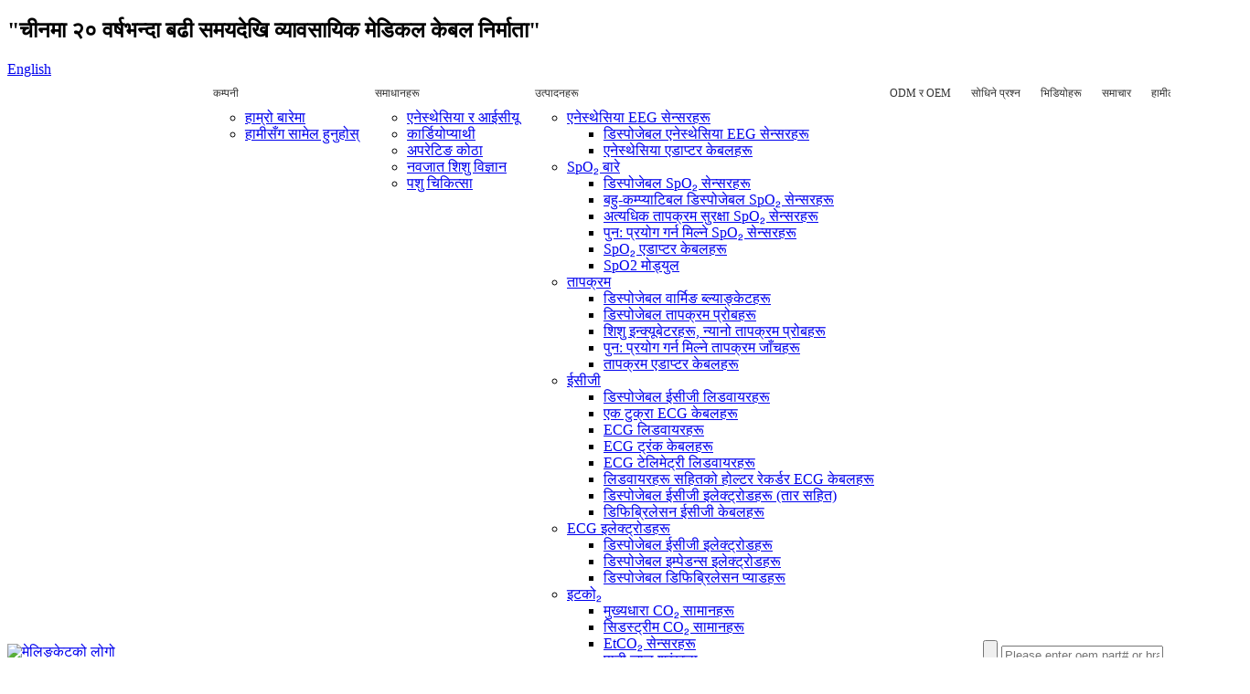

--- FILE ---
content_type: text/html
request_url: https://www.med-linket.com/ne/inspiratory-heater-wire-adapter.html
body_size: 10944
content:
<!DOCTYPE html> <html dir="ltr" lang="ne"> <head> <script type="text/javascript" src="//cdn.globalso.com/cookie_consent_banner.js"></script> <meta http-equiv="Content-Type" content="text/html; charset=UTF-8" />  <title>इन्स्पिरेटरी हीटर वायर एडाप्टर | मेडलिङ्केट</title>  <meta name="viewport" content="width=device-width,initial-scale=1,minimum-scale=1,maximum-scale=1,user-scalable=no"> <link rel="apple-touch-icon-precomposed" href=""> <meta name="format-detection" content="telephone=no"> <meta name="apple-mobile-web-app-capable" content="yes"> <meta name="apple-mobile-web-app-status-bar-style" content="black"> <meta property="og:url" content="https://med-linket.com:443/inspiratory-heater-wire-adapter.html"/> <meta property="og:title" content="Inspiratory Heater Wire Adapter"/> <meta property="og:description" content=""/> <meta property="og:type" content="product"/> <meta property="og:image" content="https://cdnus.globalso.com/med-linket/Inspiratory-Heater-Wire-Adapter-2.jpg"/> <meta property="og:site_name" content="https://www.med-linket.com/"/> <link href="//cdnus.globalso.com/med-linket/style/global/style.css" rel="stylesheet"> <link href="//cdnus.globalso.com/med-linket/style/public/public.css" rel="stylesheet"> <!--<script type="text/javascript">document.oncontextmenu=function(e){return false}</script>--> <script src="https://cdn.globalso.com/lite-yt-embed.js"></script> <link href="https://cdn.globalso.com/lite-yt-embed.css" rel="stylesheet"> <link rel="shortcut icon" href="https://cdnus.globalso.com/med-linket/mdlico.png" /> <meta name="keywords" itemprop="keywords" content="इन्स्पिरेटरी हीटर तार एडाप्टर, अन्य, उत्पादनहरू, भेन्टिलेटर सामानहरू" />   <script type="text/javascript" src="https://platform-api.sharethis.com/js/sharethis.js#property=65fe75f795fd23001244a57e&product=inline-share-buttons&source=platform" async="async"></script> <!-- Google Tag Manager --> <script>(function(w,d,s,l,i){w[l]=w[l]||[];w[l].push({'gtm.start':
new Date().getTime(),event:'gtm.js'});var f=d.getElementsByTagName(s)[0],
j=d.createElement(s),dl=l!='dataLayer'?'&l='+l:'';j.async=true;j.src=
'https://www.googletagmanager.com/gtm.js?id='+i+dl;f.parentNode.insertBefore(j,f);
})(window,document,'script','dataLayer','GTM-WT5T2L8');</script> <!-- End Google Tag Manager --> <style> /* 新增的样式，用于调整header底部三个元素的布局 */  .head_bottom,.head_top {     background: #FFF; } .head_bottom .layout {     display: flex;     align-items: center;     justify-content: space-between; }  .head_bottom .logo {     flex: 0 0 200px; /* 设置logo的固定宽度 */     margin: 0;     padding: 0; }  .head_bottom .nav_wrap {     flex: 1; /* 导航占剩余的主要空间 */     margin: 0 20px 0 14px; /* 与左右元素保持间距 */ } .nav_wrap {     width: 50%; }  .head_nav {     display: flex;     flex-wrap: nowrap;     list-style: none;     padding: 0;     margin: 0;     gap: 34px; /* 菜单项间距 */ }  .head_nav > li {     flex-shrink: 0;     white-space: nowrap;     /*margin-right: 28px;*/ }  .head_nav > li > a {     font-size: 14px; /* 默认字体大小 */     text-decoration: none;     color: #333; /* 根据实际情况调整颜色 */     display: block;     padding: 10px 5px; /* 内边距 */ }  /*.show_fix {*/ /*    display: none;*/ /*}*/  .web_head.fixed-nav {     position: fixed;     transform: translateY(-34px); }   /* 响应式设计 */ @media only screen and (min-width: 1680px) {     .head_nav > li {         margin-right: 18px;     }     .head_nav > li > a {         font-size: 16px;     } } @media only screen and (max-width: 1280px) {     .head_nav {         gap: 0px;     }    }  @media only screen and (min-width: 1520px) and (max-width: 1680px) {     .head_nav{         font-size: 14px;         gap: 6px;     }          .head_nav > li > a {         font-size: 14px;     } }  @media only screen and (min-width: 1280px) and (max-width: 1520px) {     .head_nav{         gap: 6px;     }          .head_nav > li > a {         font-size: 14px;     }          .head_nav > li {         margin-right: 0px;     }      }   @media only screen and (min-width: 1210px) and (max-width: 1280px) {     .head_nav{         gap: 0px;     }          .head_nav > li > a {         font-size: 12px;     }          .head_nav > li {         margin-right: 0px;         padding: 0 6px;     } }  @media only screen and (min-width: 1160px) and (max-width: 1210px) {     .head_nav{         gap: 0px;     }          .head_nav > li > a {         font-size: 12px;     }          .head_nav > li {         margin-right: 0px;         padding: 0 3px;     } }  @media only screen and (min-width: 1120px) and (max-width: 1160px) {     .head_bottom .logo {         flex: 0 0 140px;     }     .nav_wrap {         width: 40%;         margin: 0 8px;     }          .head_nav {         gap: 0px;     }          .head_nav > li {         padding: 0 8px;     }          .head_nav > li:first-child {         padding: 0 8px 0 0;     }          .head_nav > li > a {         font-size: 11px;         padding: 10px 3px;     }          .head_bottom form {         flex: 0 0 240px !important;     }          .head_layout .layout form .wrap {         width: 180px !important; /* 修改输入框宽度 */         font-size: 16px !important; /* 修改输入框文字大小 */         padding: 10px 15px !important; /* 调整输入框内边距 */     }     .web_head .stn {         width: 24px;         background-size: 22px;         margin-left: 4px;     }     }  @media only screen and (max-width: 1120px) {          .head_bottom .logo {         flex: 0 0 145px;     }          .head_nav > li {         padding: 0 2px;         margin-right: 2px;     }     .head_nav > li > a {         font-size: 11px;     }          .head_bottom form {         flex: 0 0 240px !important;     }     .web_head .stn {         width: 22px;         background-size: 22px;         margin-left: 4px;     }              .head_layout .layout form .wrap::placeholder {         font-size: 12px !important; /* 修改占位符文字大小 */     }      } @media only screen and (max-width: 1024px) {          .head_nav > li > a {         font-size: 10px;     }           } @media only screen and (max-width: 950px) {          .head_bottom .logo{         margin: 10px 0;     }          .head_bottom form{         display: none !important;     }          .head_bottom .layout {         justify-content: center;     }  @media (max-width: 768px) {     /* 小屏幕设备 */     .head_nav {         flex-wrap: wrap;         justify-content: center;         gap: 8px;     }          .head_nav > li {         flex-basis: auto;     }          .head_nav > li > a {         font-size: 11px;     } }  .head_bottom form {     flex: 0 0 300px; /* 设置搜索框的固定宽度 */     margin: 0;     padding: 0;     display: flex;     align-items: center; }  /* 确保搜索框内部元素正确对齐 */ .head_bottom form .search-btn {     margin-right: -1px; /* 与输入框紧密贴合 */ }  .head_bottom form .wrap {     flex: 1; /* 输入框占满搜索表单的剩余空间 */ } </style>  <link href="//cdn.globalso.com/hide_search.css" rel="stylesheet"/><link href="//www.med-linket.com/style/ne.html.css" rel="stylesheet"/><link rel="alternate" hreflang="ne" href="https://www.med-linket.com/ne/" /><link rel="canonical"  href="https://www.med-linket.com/ne/inspiratory-heater-wire-adapter.html" /></head> <body> <!-- Google Tag Manager (noscript) --> <noscript><iframe src="https://www.googletagmanager.com/ns.html?id=GTM-WT5T2L8" height="0" width="0" style="display:none;visibility:hidden"></iframe></noscript> <!-- End Google Tag Manager (noscript) --> <div class="container">      <header class="web_head">       <div class="head_top">         <div class="layout flex_row">                        <h2>"चीनमा २० वर्षभन्दा बढी समयदेखि व्यावसायिक मेडिकल केबल निर्माता"</h2>             <div class="flex_row">                     <!--change-language-->            <div class="change-language ensemble">   <div class="change-language-info">     <div class="change-language-title medium-title">        <div class="language-flag language-flag-en"><a href="https://www.med-linket.com/"><b class="country-flag"></b><span>English</span> </a></div>        <b class="language-icon"></b>      </div> 	<div class="change-language-cont sub-content">         <div class="empty"></div>     </div>   </div> </div> <!--theme325-->          <!--change-language-->             </div>                    </div>       </div>              <div class="head_bottom">         <div class="layout flex_row">           <figure class="logo"><a href="/ne/">			<img src="https://cdnus.globalso.com/med-linket/544bacbd.png" alt="मेलिङ्केटको लोगो"> 			</a></figure>           <nav class="nav_wrap">             <ul class="head_nav">                         <li><a>कम्पनी</a> <ul class="sub-menu"> 	<li><a href="/ne/about-us/">हाम्रो बारेमा</a></li> 	<li><a href="/ne/join-us/">हामीसँग सामेल हुनुहोस्</a></li> </ul> </li> <li><a href="/ne/anesthesia-icu/">समाधानहरू</a> <ul class="sub-menu"> 	<li><a href="/ne/anesthesia-icu/">एनेस्थेसिया र आईसीयू</a></li> 	<li><a href="/ne/cardiopathy/">कार्डियोप्याथी</a></li> 	<li><a href="/ne/operating-room/">अपरेटिङ कोठा</a></li> 	<li><a href="/ne/neonatology/">नवजात शिशु विज्ञान</a></li> 	<li><a href="/ne/animal-medical/">पशु चिकित्सा</a></li> </ul> </li> <li><a>उत्पादनहरू</a> <ul class="sub-menu"> 	<li><a href="/ne/products/anesthesia-eeg-sensors/">एनेस्थेसिया EEG सेन्सरहरू</a> 	<ul class="sub-menu"> 		<li><a href="/ne/products/anesthesia-eeg-sensors/disposable-anesthesia-eeg-sensors/">डिस्पोजेबल एनेस्थेसिया EEG सेन्सरहरू</a></li> 		<li><a href="/ne/products/anesthesia-eeg-sensors/anesthesia-adapter-cables/">एनेस्थेसिया एडाप्टर केबलहरू</a></li> 	</ul> </li> 	<li><a href="/ne/products/sp02/">SpO₂ बारे</a> 	<ul class="sub-menu"> 		<li><a href="/ne/products/sp02/disposable-spo2-sensor/">डिस्पोजेबल SpO₂ सेन्सरहरू</a></li> 		<li><a href="/ne/products/sp02/multi-compatible-disposable-spo2-sensors/">बहु-कम्प्याटिबल डिस्पोजेबल SpO₂ सेन्सरहरू</a></li> 		<li><a href="/ne/products/sp02/over-temp-protection-spo2-sensors/">अत्यधिक तापक्रम सुरक्षा SpO₂ सेन्सरहरू</a></li> 		<li><a href="/ne/products/sp02/reusable-spo2-sensor/">पुन: प्रयोग गर्न मिल्ने SpO₂ सेन्सरहरू</a></li> 		<li><a href="/ne/products/sp02/spo2-adapter-cables/">SpO₂ एडाप्टर केबलहरू</a></li> 		<li><a href="/ne/products/sp02/pulse-oximeter-module/">SpO2 मोड्युल</a></li> 	</ul> </li> 	<li><a href="/ne/products/temperature/">तापक्रम</a> 	<ul class="sub-menu"> 		<li><a href="/ne/products/temperature/disposable-sterile-warming-blankets/">डिस्पोजेबल वार्मिङ ब्ल्याङ्केटहरू</a></li> 		<li><a href="/ne/products/temperature/disposable-temperature-probe/">डिस्पोजेबल तापक्रम प्रोबहरू</a></li> 		<li><a href="/ne/products/temperature/infant-incubators-warmer-temperature-probes/">शिशु इन्क्यूबेटरहरू, न्यानो तापक्रम प्रोबहरू</a></li> 		<li><a href="/ne/products/temperature/reusable-temperature-probes/">पुन: प्रयोग गर्न मिल्ने तापक्रम जाँचहरू</a></li> 		<li><a href="/ne/products/temperature/temperature-adapter-cables/">तापक्रम एडाप्टर केबलहरू</a></li> 	</ul> </li> 	<li><a href="/ne/products/ecg/">ईसीजी</a> 	<ul class="sub-menu"> 		<li><a href="/ne/products/ecg/disposable-ecg-leadwires/">डिस्पोजेबल ईसीजी लिडवायरहरू</a></li> 		<li><a href="/ne/products/ecg/one-piece-ecg-cables/">एक टुक्रा ECG केबलहरू</a></li> 		<li><a href="/ne/products/ecg/ecg-leadwires/">ECG लिडवायरहरू</a></li> 		<li><a href="/ne/products/ecg/ecg-trunk-cables/">ECG ट्रंक केबलहरू</a></li> 		<li><a href="/ne/products/ecg/ecg-telemetry-leadwires/">ECG टेलिमेट्री लिडवायरहरू</a></li> 		<li><a href="/ne/products/ecg/ecg-holter-leadwires/">लिडवायरहरू सहितको होल्टर रेकर्डर ECG केबलहरू</a></li> 		<li><a href="/ne/products/ecg-electrodes-products/disposable-radiolucent-ecg-electrodes/">डिस्पोजेबल ईसीजी इलेक्ट्रोडहरू (तार सहित)</a></li> 		<li><a href="/ne/products/ecg/defibrillation-ecg-cables/">डिफिब्रिलेसन ईसीजी केबलहरू</a></li> 	</ul> </li> 	<li><a href="/ne/products/ecg-electrodes-products/">ECG इलेक्ट्रोडहरू</a> 	<ul class="sub-menu"> 		<li><a href="/ne/products/ecg-electrodes-products/disposable-ecg-electrodes-ecg-electrodes-products/">डिस्पोजेबल ईसीजी इलेक्ट्रोडहरू</a></li> 		<li><a href="/ne/products/ecg-electrodes-products/disposable-impedance-electrodes/">डिस्पोजेबल इम्पेडन्स इलेक्ट्रोडहरू</a></li> 		<li><a href="/ne/products/ecg-electrodes-products/disposable-defibrillation-pads/">डिस्पोजेबल डिफिब्रिलेसन प्याडहरू</a></li> 	</ul> </li> 	<li><a href="/ne/products/etco2/">इटको₂</a> 	<ul class="sub-menu"> 		<li><a href="/ne/products/etco2/main-stream-co2-accessories/">मुख्यधारा CO₂ सामानहरू</a></li> 		<li><a href="/ne/products/etco2/side-stream-co2-accessories/">सिडस्ट्रीम CO₂ सामानहरू</a></li> 		<li><a href="/ne/products/etco2/etco2-mainstreamsidestream-sensors/">EtCO₂ सेन्सरहरू</a></li> 		<li><a href="/ne/products/etco2/water-trap-series/">पानी जाल श्रृंखला</a></li> 		<li><a href="/ne/products/etco2/micro-capnometer/">माइक्रो क्यापनोमिटरहरू</a></li> 	</ul> </li> 	<li><a href="/ne/products/nibp/">एनआईबीपी</a> 	<ul class="sub-menu"> 		<li><a href="/ne/products/nibp/disposable-nibp-cuffs/">डिस्पोजेबल NIBP कफहरू</a></li> 		<li><a href="/ne/products/nibp/reusable-nibp-cuffs/">पुन: प्रयोग गर्न मिल्ने NIBP कफहरू</a></li> 		<li><a href="/ne/products/nibp/household-nibp-cuffs/">घरायसी NIBP कफहरू</a></li> 		<li><a href="/ne/products/nibp/holter-nibp-cuff/">होल्टर एनआईबीपी कफहरू</a></li> 		<li><a href="/ne/products/nibp/air-hose-connectors/">एयर नली कनेक्टरहरू</a></li> 		<li><a href="/ne/products/nibp/nibp-cuffs-interconnect-tubing/">NIBP कफहरू इन्टरकनेक्ट ट्युबिङहरू</a></li> 		<li><a href="/ne/products/nibp/disposable-blood-pressure-cuffs-cover/">डिस्पोजेबल रक्तचाप कफ कभर</a></li> 	</ul> </li> 	<li><a href="/ne/products/ekg/">इक्जीको</a> 	<ul class="sub-menu"> 		<li><a href="/ne/products/ekg/direct-connect-ekg-cables/">प्रत्यक्ष-जडान EKG केबलहरू</a></li> 		<li><a href="/ne/products/ekg/ekg-trunk-cables/">EKG ट्रंक केबलहरू</a></li> 		<li><a href="/ne/products/ekg/ekg-leadwires/">EKG लिडवायरहरू</a></li> 		<li><a href="/ne/products/ekg/ekg-accessories/">EKG सामानहरू</a></li> 	</ul> </li> 	<li><a href="/ne/products/ibp/">IBP</a> 	<ul class="sub-menu"> 		<li><a href="/ne/products/ibp/ibp-disposable-transducers/">डिस्पोजेबल प्रेसर ट्रान्सड्यूसर</a></li> 		<li><a href="/ne/products/ibp/ibp-cable-ibp/">IBP केबलहरू</a></li> 		<li><a href="/ne/products/ibp/ibp-adapter/">IBP एडेप्टरहरू</a></li> 		<li><a href="/ne/products/ibp/ibp-mount-plate-and-holders/">IBP माउन्ट प्लेट र होल्डरहरू</a></li> 	</ul> </li> 	<li><a href="/ne/products/esu/">ESULanguage</a> 	<ul class="sub-menu"> 		<li><a href="/ne/products/esu/electrosurgical-pencil/">इलेक्ट्रोसर्जिकल पेन्सिलहरू</a></li> 		<li><a href="/ne/products/esu/esu-adapter-cables/">ESU एडाप्टर केबलहरू</a></li> 		<li><a href="/ne/products/esu/disposable-neutral-electrodes/">ग्राउन्डिङ प्याडहरू</a></li> 	</ul> </li> 	<li><a href="/ne/products/eegemg/">ईईजी र ईएमजी</a> 	<ul class="sub-menu"> 		<li><a href="/ne/products/eegemg/emg-electrodes/">बाँझ डिस्पोजेबल सबडर्मल सुई इलेक्ट्रोडहरू</a></li> 		<li><a href="/ne/products/eegemg/eeg-electrodes/">इलेक्ट्रोडहरू सहितको EEG र EMG लिड तारहरू</a></li> 		<li><a href="/ne/products/eegemg/pelvic-floor-muscle-rehabilitation-probe-eegemg/">पेल्भिक फ्लोर मांसपेशी पुनर्वास जाँचहरू</a></li> 	</ul> </li> 	<li><a href="/ne/products/equipment/">उपकरण</a> 	<ul class="sub-menu"> 		<li><a href="/ne/products/equipment/oiximeters/">चिकित्सा उपकरण</a></li> 		<li><a href="/ne/products/equipment/animal-equipment/">पशु उपकरण</a></li> 	</ul> </li> 	<li class="current-post-ancestor current-menu-parent"><a href="/ne/products/others/">अन्य</a> 	<ul class="sub-menu"> 		<li class="current-post-ancestor current-menu-parent"><a href="/ne/products/others/ventilator-accessories/">भेन्टिलेटरका सामानहरू</a></li> 		<li><a href="/ne/products/others/instrument-connetor-and-socket/">उपकरण कनेक्टर र सकेट</a></li> 		<li><a href="/ne/products/others/cable-management/">केबल व्यवस्थापनहरू</a></li> 	</ul> </li> </ul> </li> <li><a href="/ne/odmoem/">ODM र OEM</a></li> <li><a href="/ne/qa_catalog/faq/">सोधिने प्रश्न</a></li> <li><a href="/ne/video_catalog/video/">भिडियोहरू</a></li> <li><a href="/ne/news_catalog/news/">समाचार</a></li> <li><a href="/ne/contact-us/">हामीलाई सम्पर्क गर्नुहोस</a></li>             </ul>           </nav>           <form action="https://www.med-linket.com/index.php" method="get"> 		<input type="hidden" name="cat" value="490"/>         <input class="search-btn stn" type="submit" />         <input class="wrap" placeholder="Please enter oem part# or brand" name="s">       </form>         </div>       </div>            </header>   <!-- sys_sub_head --> <!-- page-layout start --> <section class="web_main pro_main">      <section class="sys_sub_head">         <section class="path_bar">             <ul class="layout">                 <li> <a itemprop="breadcrumb" href="/ne/">गृह पृष्ठ</a></li><li> <a itemprop="breadcrumb" href="/ne/products/" title="Products">उत्पादनहरू</a> </li><li> <a itemprop="breadcrumb" href="/ne/products/others/" title="Others">अन्य</a> </li><li> <a itemprop="breadcrumb" href="/ne/products/others/ventilator-accessories/" title="Ventilator Accessories">भेन्टिलेटरका सामानहरू</a> </li></li>             </ul>         </section>     </section>     <div class="pro_detail" data-value="2379">         <div class="layout">             <div class="product-intro flex_row">                 <div class="product-view">                               <!-- Piliang E-->                                              <div class="product-image"> <a class="cloud-zoom" id="zoom1" data-zoom="adjustX:0, adjustY:0" href="https://cdnus.globalso.com/med-linket/Inspiratory-Heater-Wire-Adapter-2.jpg" title=""> <img src="https://cdnus.globalso.com/med-linket/Inspiratory-Heater-Wire-Adapter-2.jpg" itemprop="image" title="" alt="इन्स्पिरेटरी हीटर वायर एडाप्टर विशेष छवि" style="width:100%"></a> </div>                                                          <div class="image-additional-wrap">                         <div class="image-additional">                             <ul class="swiper-wrapper">                                                <li class="swiper-slide image-item current"> <a class="cloud-zoom-gallery item"  href="https://cdnus.globalso.com/med-linket/Inspiratory-Heater-Wire-Adapter-2.jpg" data-zoom="useZoom:zoom1, smallImage:https://cdnus.globalso.com/med-linket/Inspiratory-Heater-Wire-Adapter-2.jpg" title=""><img src="https://cdnus.globalso.com/med-linket/Inspiratory-Heater-Wire-Adapter-2-300x225.jpg" alt="इन्स्पिरेटरी हीटर वायर एडाप्टर" /></a> </li>                                 <li class="swiper-slide image-item"> <a class="cloud-zoom-gallery item"  href="https://cdnus.globalso.com/med-linket/Inspiratory-Heater-Wire-Adapter-3.jpg" data-zoom="useZoom:zoom1, smallImage:https://cdnus.globalso.com/med-linket/Inspiratory-Heater-Wire-Adapter-3.jpg" title=""><img src="https://cdnus.globalso.com/med-linket/Inspiratory-Heater-Wire-Adapter-3-300x225.jpg" alt="इन्स्पिरेटरी हीटर वायर एडाप्टर" /></a> </li>                                 <li class="swiper-slide image-item"> <a class="cloud-zoom-gallery item"  href="https://cdnus.globalso.com/med-linket/Inspiratory-Heater-Wire-Adapter-1.jpg" data-zoom="useZoom:zoom1, smallImage:https://cdnus.globalso.com/med-linket/Inspiratory-Heater-Wire-Adapter-1.jpg" title=""><img src="https://cdnus.globalso.com/med-linket/Inspiratory-Heater-Wire-Adapter-1-300x225.jpg" alt="इन्स्पिरेटरी हीटर वायर एडाप्टर" /></a> </li>                                             </ul>                             <div class="swiper-pagination swiper-pagination-white"></div>                         </div>                         <div class="swiper-button-next swiper-button-white"></div>                         <div class="swiper-button-prev swiper-button-white"></div>                     </div>                 </div>                 <div class="product-summary">                     <h1 class="page_title">इन्स्पिरेटरी हीटर वायर एडाप्टर</h1>                     <h3 class="tit"></h3>                                        <div class="pro_choose">                                                                                                                                                                           <p>*थप उत्पादन विवरणहरूको लागि, तलको जानकारी हेर्नुहोस् वा सिधै हामीलाई सम्पर्क गर्नुहोस्।</p>                         <a download href="">अर्डर जानकारी</a>                     </div>                     <div class="gm-sep product-btn-wrap"><a href="javascript:" class="email">अहिले नै सम्पर्क गर्नुहोस्</a></div>                 </div>             </div>          </div>                  <ul class="pro_jump flex_row layout">                             <li><a href="/ne#pro_instru">उत्पादनको फाइदा</a></li>                            <li><a href="/ne#pro_instrume">आवेदनको दायरा</a></li>                                        <li><a href="/ne#pro_para">अनुकूलता जानकारी</a></li>            <li><a href="/ne#pro_relate">सम्बन्धित उत्पादनहरु</a></li>         </ul>              </div>         <div class="pro_instru" id="pro_instru">         <div class="layout">                                     <h3 class="pro_tit">उत्पादनको फाइदा</h3>             <h3></h3>             <div class="wrap"><p>★ एर्गोनोमिकली डिजाइन, सजिलो प्लग-इन जडान।;<br />★ लेटेक्स रहित, लागत-प्रभावी।</p> </div>                         </div>     </div>             <div class="pro_instrume" id="pro_instrume">             <div class="layout">                 <h3 class="pro_tit">आवेदनको दायरा</h3>                 <div class="wrap"><p>श्वासप्रश्वास ह्युमिडिफायर र तातो श्वासप्रश्वास सर्किटसँग जोडिएको र ट्यूब लाइनमा कन्डेन्सेट पानीबाट बच्न एकल श्वासप्रश्वास सर्किटलाई तताउन प्रयोग गरिन्छ।</p> </div>                                 <ul class="flex_row">                                      </ul>             </div>         </div>                          <div class="pro_para" id="pro_para">         <div class="layout">                        <h3 class="pro_tit">अनुकूलता जानकारी</h3>                       <div class="wrap">                 <div class="wrap_scoll">                     <table border="1" cellspacing="0" cellpadding="0"> <colgroup> <col width="142" /> <col width="624" /> </colgroup> <tbody> <tr> <td width="142" height="41">मिल्दो ब्रान्ड</td> <td width="624">फिशर र पेकेल ७०० शृङ्खला, HC५५० ह्युमिडिफायर, MR८५० ह्युमिडिफायर, RT-श्रृङ्खला ब्रेथिङ सर्किट, हाउस हिटर ९००MR७५५(२०Ω)९.४Ω/मिटर</td> </tr> <tr> <td width="142" height="21">#OEM</td> <td width="624">900MR858 को परिचय</td> </tr> <tr> <td width="142" height="21">निर्दिष्टीकरण</td> <td width="624">लम्बाइ १.६ फिट (०.५ मिटर) ४-पिन कनेक्टर>>२-पिन कनेक्टर</td> </tr> <tr> <td width="142" height="21">सम्बन्धित उत्पादनहरु</td> <td width="624">W0133Y, W0133M, W0127I को परिचय</td> </tr> </tbody> </table>                  </div>                     <a href="javascript:" class="inquiry_btn">आजै हामीलाई सम्पर्क गर्नुहोस्</a>                  <div>                      <div class="top">                         <p>विभिन्न गुणस्तरीय मेडिकल सेन्सर र केबल एसेम्बलीहरूको एक पेशेवर निर्माताको रूपमा, मेडलिङ्केट चीनमा इन्स्पिरेटरी हीटर वायर एडाप्टरको अग्रणी आपूर्तिकर्ताहरू मध्ये एक हो। हाम्रो कारखाना उन्नत उपकरणहरू र धेरै पेशेवरहरूले सुसज्जित छ। FDA र CE प्रमाणीकरणको साथ, तपाईं उचित मूल्यमा चीनमा बनेका हाम्रा उत्पादनहरू किन्नको लागि ढुक्क हुन सक्नुहुन्छ। साथै, OEM / ODM अनुकूलित सेवाहरू पनि उपलब्ध छन्।<br /> If you need more information, please feel free to contact us: marketing@med-linket.com.</p>                       </div>                     <div class="hot_tags">                                                 <p>हट ट्यागहरू:</p> <li><a href="/ne/inspiratory-heater-wire-adapter/" rel="tag">इन्स्पिरेटरी हीटर वायर एडाप्टर</a></li>                    </div>                                                                  <div class="rt_lk">                     <li><b>अघिल्लो:</b>                         <a href="/ne/disposable-flow-sensor.html" rel="prev">डिस्पोजेबल फ्लो सेन्सर</a>                    </li>                                          <li><b>अर्को:</b>                         <a href="/ne/flow-sensor-cable.html" rel="next">फ्लो सेन्सर केबलहरू</a>                    </li>                     </div>                     <div class="bottom">                         <h3>नोट:</h3>                     <div>१. उत्पादनहरू न त मूल उपकरण निर्माताद्वारा निर्मित छन् न त अधिकृत छन्। अनुकूलता सार्वजनिक रूपमा उपलब्ध प्राविधिक विशिष्टताहरूमा आधारित छ र उपकरण मोडेल र कन्फिगरेसनको आधारमा फरक हुन सक्छ। प्रयोगकर्ताहरूलाई स्वतन्त्र रूपमा अनुकूलता प्रमाणित गर्न सल्लाह दिइन्छ। उपयुक्त उपकरणहरूको सूचीको लागि, कृपया हाम्रो ग्राहक सेवा टोलीलाई सम्पर्क गर्नुहोस्।<br/>२. वेबसाइटले तेस्रो-पक्ष कम्पनीहरू र ब्रान्डहरूलाई सन्दर्भ गर्न सक्छ जुन हामीसँग कुनै पनि हिसाबले सम्बद्ध छैनन्। उत्पादन छविहरू केवल चित्रण उद्देश्यका लागि हुन् र वास्तविक वस्तुहरू भन्दा फरक हुन सक्छन् (जस्तै, कनेक्टरको उपस्थिति वा रंगमा भिन्नता)। कुनै पनि भिन्नता भएमा, वास्तविक उत्पादन प्रबल हुनेछ।</div>                     </div>                  </div>             </div>         </div>     </div>      <div class="pro_relate" id="pro_relate">          <div class="layout">             <h2 class="pro_tit">सम्बन्धित उत्पादनहरु</h2>             <div class="relate_wrap">                 <div class="swiper-wrapper">                                                                                   <div class="swiper-slide">                                         <div><img                                                 src="https://cdnus.globalso.com/med-linket/2de75d5c.png"                                                 alt="डिस्पोजेबल स्टेराइल फ्लसिङ सक्सन क्याथेटरहरू">                                         </div>                                         <h2>डिस्पोजेबल स्टेराइल फ्लसिङ सक्सन क्याथेटरहरू</h2>                                         <a href="/ne/disposable-suction-tube-accessories.html">थप जान्नुहोस्</a>                                     </div>                                                                       <div class="swiper-slide">                                         <div><img                                                 src="https://cdnus.globalso.com/med-linket/Respiratory-Humidifier-Temperature-ProbeHeater-Wire-2.jpg"                                                 alt="श्वासप्रश्वास ह्युमिडिफायर तापक्रम जाँच/हीटर तारहरू">                                         </div>                                         <h2>श्वासप्रश्वास ह्युमिडिफायर तापक्रम जाँच/हिटर...</h2>                                         <a href="/ne/respiratory-humidifier-temperature-probeheater-wire.html">थप जान्नुहोस्</a>                                     </div>                                                                       <div class="swiper-slide">                                         <div><img                                                 src="https://cdnus.globalso.com/med-linket/7c283c37.jpg"                                                 alt="इन्स्पिरेटरी तातो श्वास सर्किटहरू हीटर वायर एडाप्टर W0133Y">                                         </div>                                         <h2>इन्स्पिरेटरी हीटेड ब्रेथिङ सर्किटहरू हीटर वि...</h2>                                         <a href="/ne/inspiratory-heated-breathing-circuits-heater-wire-adapter-w0128g.html">थप जान्नुहोस्</a>                                     </div>                                                                       <div class="swiper-slide">                                         <div><img                                                 src="https://cdnus.globalso.com/med-linket/Instrument-Connector-and-Socket.jpg"                                                 alt="उपकरण कनेक्टर र सकेटहरू">                                         </div>                                         <h2>उपकरण कनेक्टर र सकेटहरू</h2>                                         <a href="/ne/instrument-connector-and-socket.html">थप जान्नुहोस्</a>                                     </div>                                                                       <div class="swiper-slide">                                         <div><img                                                 src="https://cdnus.globalso.com/med-linket/Disposable-Flow-Sensor-2.jpg"                                                 alt="डिस्पोजेबल फ्लो सेन्सर">                                         </div>                                         <h2>डिस्पोजेबल फ्लो सेन्सर</h2>                                         <a href="/ne/disposable-flow-sensor.html">थप जान्नुहोस्</a>                                     </div>                                                                       <div class="swiper-slide">                                         <div><img                                                 src="https://cdnus.globalso.com/med-linket/Flow-Sensor-Cable-2.jpg"                                                 alt="फ्लो सेन्सर केबलहरू">                                         </div>                                         <h2>फ्लो सेन्सर केबलहरू</h2>                                         <a href="/ne/flow-sensor-cable.html">थप जान्नुहोस्</a>                                     </div>                                                                      </div>             </div>         </div>      </div>      <!--<div class="pro_note">         <div class="faq_note layout">             <h3>NOTE:</h3>             <div>1. The products are neither manufactured nor authorized by the original equipment manufacturer. Compatibility is based on publicly available technical specifications and may vary depending on the equipment model and configuration. Users are advised to verify compatibility independently. For a list of compatible equipment, please contact our customer service team.<br/> 2. The website may reference third-party companies and brands that are not affiliated with us in any way. Product images are for illustrative purposes only and may differ from the actual items (e.g., differences in connector appearance or color). In the event of any discrepancies, the actual product shall prevail. </div>         </div>     </div>-->   </section>   <div class="clear"></div>  <!-- web_footer start -->          <footer class="web_footer">        <!--<div class="foot_top">         <div class="layout flex_row wow fadeInUpA" data-wow-delay=".3s" data-wow-duration=".8s" >           <div class="left">             <h2>contact us</h2>             <h3>contact us</h3>             <img src="/style/global/img/list_13.png">             <p>Medical Sensor & Cable Assembly</p>             <h4>Medlinket</h4>           </div>           <div class="foot_form">                            <div class="mauticform_wrapper">                 <script type="text/javascript" src="//formcs.globalso.com/form/generate.js?id=1504"></script>                            </div>             </div>           <div class="right">             <img src="/style/global/img/list_21.png">           </div>         </div>       </div>-->        <div class="foot_bottom">         <div class="layout flex_row">           <div class="foot_item foot_company_item wow fadeInLeftA" data-wow-delay=".3s" data-wow-duration=".8s">             <div class="foot_logo"><a href="/ne/">			<img src="https://cdnus.globalso.com/med-linket/544bacbd.png" alt="मेलिङ्केटको लोगो"> 			</a></div>             <div class="copyright">लक्ष्य: चिकित्सा सेवालाई सजिलो र मानिसहरूलाई स्वस्थ बनाउने।<br>दृष्टिकोण: जीवन संकेत प्राप्तिमा विश्वको अग्रणी विशेषज्ञ बन्न, मानव स्वास्थ्यको लागि अपरिहार्य भूमिका खेल्नुहोस्।<br>मूल्यहरू: ग्राहक-केन्द्रित, प्रयासरत-उन्मुख, र आदर्श अखण्डताको रूपमा हाइलाइटहरू</div>             <ul class="foot_sns">                               <li><a rel="nofollow" target="_blank" href="https://www.facebook.com/Medlinket2004/"><img src="https://cdnus.globalso.com/med-linket/facebook.png" alt="फेसबुक"><!--facebook--></a></li>                             <li><a rel="nofollow" target="_blank" href="https://www.linkedin.com/company/med-linket/"><img src="https://cdnus.globalso.com/med-linket/linkedin.png" alt="लिङ्क्डइन"><!--linkedin--></a></li>                             <li><a rel="nofollow" target="_blank" href="https://twitter.com/Medlinket2004"><img src="https://cdnus.globalso.com/med-linket/twitter.png" alt="ट्विटर"><!--twitter--></a></li>                             <li><a rel="nofollow" target="_blank" href="https://www.youtube.com/channel/UCs5XjqYQqvYG2BMn-zg7BTQ"><img src="https://cdnus.globalso.com/med-linket/youtube.png" alt="युट्युब"><!--youtube--></a></li>                           </ul>           </div>           <div class="foot_item foot_contact_item wow fadeInLeftA" data-wow-delay=".4s" data-wow-duration=".8s">             <h2 class="fot_tit">हामीलाई सम्पर्क गर्नुहोस्</h2>             <div class="foot_cont">               <ul class="foot_contact">                 <li class="foot_address"><a href="javascript:;">शेन्जेन मेड-लिङ्क इलेक्ट्रोनिक्स टेक कं, लिमिटेड।</a></li>                 <li class="foot_phone"><a href="tel:+86 135 1055 0856">फोन: +८६ १३५ १०५५ ०८५६</a></li>                 <li class="foot_app"><a href="https://api.whatsapp.com/send?phone=8613510550856">व्हाट्सएप: ८६१३५१०५५०८५६</a></li>                 <li class="foot_email"><a href="mailto:Marketing@med-linket.com">E-mail: Marketing@med-linket.com</a></li>               </ul>             </div>           </div>           <div class="foot_item foot_solu wow fadeInLeftA" data-wow-delay=".5s" data-wow-duration=".8s">             <h2 class="fot_tit">समाधान</h2>             <ul class="foot_list">              <li><a href="/ne/anesthesia-icu/">एनेस्थेसिया र आईसीयू</a></li> <li><a href="/ne/cardiopathy/">कार्डियोप्याथी</a></li> <li><a href="/ne/operating-room/">अपरेटिङ कोठा</a></li> <li><a href="/ne/neonatology/">नवजात शिशु विज्ञान</a></li>             </ul>           </div>           <div class="foot_item foot_free wow fadeInLeftA" data-wow-delay=".6s" data-wow-duration=".8s">             <h2 class="fot_tit">नि:शुल्क अपडेटहरू</h2>             <div>हाम्रा उत्पादनहरू वा मूल्यसूचीको बारेमा सोधपुछको लागि, कृपया हामीलाई तपाईंको इमेल छोड्नुहोस् र हामी २४ घण्टा भित्र सम्पर्कमा हुनेछौं।</div>           </div>         </div>         <div class="copy">           <div class="layout flex_row">                                    <p>२०२४ शेन्जेन मेड-लिङ्क इलेक्ट्रोनिक्स टेक कं, लिमिटेड। सबै अधिकार सुरक्षित।</p>              <ul class="flex_row">               <li><a href="/ne/anesthesia-icu/">समाधान र उत्पादन</a></li> <li><a href="/ne/news/">समाचार</a></li> <li><a href="/ne/service/">सेवा केन्द्र</a></li> <li><a href="/ne/odmoem/">ODM र OEM</a></li> <li><a href="/ne/about-us/">हाम्रो बारेमा</a></li> <li><a href="/ne/contact-us/">हामीलाई सम्पर्क गर्नुहोस</a></li>             </ul>           </div>         </div>       </div>      </footer>     <!--// web_footer end -->    </div>    <!--// container end --> <aside class="scrollsidebar" id="scrollsidebar">   <div class="side_content" style="width: 166px;">     <div class="side_list">       <header class="hd"><img src="//cdn.goodao.net/title_pic.png" alt="अनलाइन इन्युरी"/></header>       <div class="cont">         <li><a class="email" href="javascript:" onclick="showMsgPop();">सोधपुछ पठाउनुहोस्</a></li>                                       </div>                   <div class="side_title"><a  class="close_btn"><span>x</span></a></div>     </div>   </div>   <div class="show_btn" style="width: 0px;"></div> </aside> <div class="inquiry-pop-bd">   <div class="inquiry-pop"> <i class="ico-close-pop" onclick="hideMsgPop();"></i>    <div class="foot_gd">    <div class="foot_form">             <script type="text/javascript" src="//formcs.globalso.com/form/generate.js?id=1508"></script>  </div>           </div>   </div> </div>  <script type="text/javascript" src="//cdnus.globalso.com/med-linket/style/global/js/jquery.min.js"></script>  <script type="text/javascript" src="//cdnus.globalso.com/med-linket/style/global/js/common.js"></script> <script type="text/javascript" src="//cdnus.globalso.com/med-linket/style/public/public.js"></script>  <script src="https://cdnus.globalso.com/style/js/stats_init.js"></script> <!--[if lt IE 9]> <script src="//cdnus.globalso.com/med-linket/style/global/js/html5.js"></script> <![endif]--> <ul class="prisna-wp-translate-seo" id="prisna-translator-seo"><li class="language-flag language-flag-en"><a href="https://www.med-linket.com/inspiratory-heater-wire-adapter.html" title="English"><b class="country-flag"></b><span>English</span></a></li><li class="language-flag language-flag-fr"><a href="https://www.med-linket.com/fr/inspiratory-heater-wire-adapter.html" title="French"><b class="country-flag"></b><span>French</span></a></li><li class="language-flag language-flag-de"><a href="https://www.med-linket.com/de/inspiratory-heater-wire-adapter.html" title="German"><b class="country-flag"></b><span>German</span></a></li><li class="language-flag language-flag-pt"><a href="https://www.med-linket.com/pt/inspiratory-heater-wire-adapter.html" title="Portuguese"><b class="country-flag"></b><span>Portuguese</span></a></li><li class="language-flag language-flag-es"><a href="https://www.med-linket.com/es/inspiratory-heater-wire-adapter.html" title="Spanish"><b class="country-flag"></b><span>Spanish</span></a></li><li class="language-flag language-flag-ru"><a href="https://www.med-linket.com/ru/inspiratory-heater-wire-adapter.html" title="Russian"><b class="country-flag"></b><span>Russian</span></a></li><li class="language-flag language-flag-ja"><a href="https://www.med-linket.com/ja/inspiratory-heater-wire-adapter.html" title="Japanese"><b class="country-flag"></b><span>Japanese</span></a></li><li class="language-flag language-flag-ko"><a href="https://www.med-linket.com/ko/inspiratory-heater-wire-adapter.html" title="Korean"><b class="country-flag"></b><span>Korean</span></a></li><li class="language-flag language-flag-ar"><a href="https://www.med-linket.com/ar/inspiratory-heater-wire-adapter.html" title="Arabic"><b class="country-flag"></b><span>Arabic</span></a></li><li class="language-flag language-flag-ga"><a href="https://www.med-linket.com/ga/inspiratory-heater-wire-adapter.html" title="Irish"><b class="country-flag"></b><span>Irish</span></a></li><li class="language-flag language-flag-el"><a href="https://www.med-linket.com/el/inspiratory-heater-wire-adapter.html" title="Greek"><b class="country-flag"></b><span>Greek</span></a></li><li class="language-flag language-flag-tr"><a href="https://www.med-linket.com/tr/inspiratory-heater-wire-adapter.html" title="Turkish"><b class="country-flag"></b><span>Turkish</span></a></li><li class="language-flag language-flag-it"><a href="https://www.med-linket.com/it/inspiratory-heater-wire-adapter.html" title="Italian"><b class="country-flag"></b><span>Italian</span></a></li><li class="language-flag language-flag-da"><a href="https://www.med-linket.com/da/inspiratory-heater-wire-adapter.html" title="Danish"><b class="country-flag"></b><span>Danish</span></a></li><li class="language-flag language-flag-sv"><a href="https://www.med-linket.com/sv/inspiratory-heater-wire-adapter.html" title="Swedish"><b class="country-flag"></b><span>Swedish</span></a></li><li class="language-flag language-flag-pl"><a href="https://www.med-linket.com/pl/inspiratory-heater-wire-adapter.html" title="Polish"><b class="country-flag"></b><span>Polish</span></a></li><li class="language-flag language-flag-nl"><a href="https://www.med-linket.com/nl/inspiratory-heater-wire-adapter.html" title="Dutch"><b class="country-flag"></b><span>Dutch</span></a></li><li class="language-flag language-flag-fi"><a href="https://www.med-linket.com/fi/inspiratory-heater-wire-adapter.html" title="Finnish"><b class="country-flag"></b><span>Finnish</span></a></li><li class="language-flag language-flag-ms"><a href="https://www.med-linket.com/ms/inspiratory-heater-wire-adapter.html" title="Malay"><b class="country-flag"></b><span>Malay</span></a></li><li class="language-flag language-flag-no"><a href="https://www.med-linket.com/no/inspiratory-heater-wire-adapter.html" title="Norwegian"><b class="country-flag"></b><span>Norwegian</span></a></li><li class="language-flag language-flag-th"><a href="https://www.med-linket.com/th/inspiratory-heater-wire-adapter.html" title="Thai"><b class="country-flag"></b><span>Thai</span></a></li><li class="language-flag language-flag-vi"><a href="https://www.med-linket.com/vi/inspiratory-heater-wire-adapter.html" title="Vietnamese"><b class="country-flag"></b><span>Vietnamese</span></a></li></ul>    <script src="//cdnus.globalso.com/common_front.js"></script><script src="//www.med-linket.com/style/ne.html.js"></script></body> </html><!-- Globalso Cache file was created in 0.25621509552002 seconds, on 25-12-25 1:42:04 --><!-- via php -->